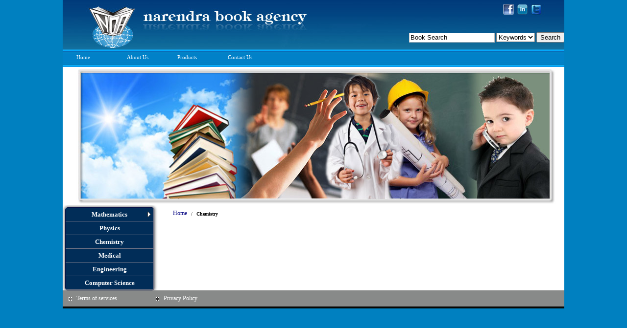

--- FILE ---
content_type: text/html; charset=UTF-8
request_url: http://www.booksage.com/category/chemistry.html
body_size: 3721
content:


<!DOCTYPE html PUBLIC "-//W3C//DTD XHTML 1.0 Transitional//EN" "http://www.w3.org/TR/xhtml1/DTD/xhtml1-transitional.dtd">
<html xmlns="http://www.w3.org/1999/xhtml">
<head>
<meta http-equiv="Content-Type" content="text/html; charset=iso-8859-1" />
<meta name="keywords" content="Chemistry" />
<meta name="description" content="Chemistry" />
<title>Chemistry - Narendra Books Agency</title>
<base href="http://www.booksage.com/">
<!-- FoR Top Menu (start)-->
<link href="template/css/corehome.css" rel="stylesheet" type="text/css" />
<link href="template/css/ddlevelsmenu-base.css" rel="stylesheet" type="text/css"/>
<link href="template/css/ddlevelsmenu-sidebar.css" rel="stylesheet" type="text/css"/>
<link href="template/css/ddlevelsmenu-topbar.css" rel="stylesheet" type="text/css"/>
<script type="text/javascript" src="includes/ddlevelsmenu.js"></script>
<!-- FoR Top Menu (end)-->

<link rel="stylesheet" href="template/exec/css/screen.css" type="text/css" media="screen, projection">
<link rel="stylesheet" href="template/exec/css/print.css" type="text/css" media="print">
<link rel="stylesheet" href="template/exec/css/theme.css" type="text/css">
<!--[if lt IE 8]><link rel="stylesheet" href="template/exec/css/ie.css" type="text/css" media="screen, projection"><![endif]-->
<style type="text/css" media="screen">
      p, table, hr, .box { margin-bottom:25px; }
      .box p { margin-bottom:10px;
      .inside { margin-bottom:200px; } 
      }
    </style>
<script src="template/exec/css/mv/lib/jquery-1.4.2.min.js" type="text/javascript"></script>
<SCRIPT LANGUAGE="JavaScript" src="template/exec/images/jqFancyTransitions.1.8.min.js" TYPE="text/javascript"></SCRIPT>
<!--
  jCarousel library
-->
<script type="text/javascript" src="template/exec/css/mv/lib/jquery.jcarousel.min.js"></script>
<!--
  jCarousel skin stylesheet
-->
<link rel="stylesheet" type="text/css" href="template/exec/css/mv/skins/tango/skin.css" />
<script type="text/javascript">

function mycarousel_initCallback(carousel)
{
    // Disable autoscrolling if the user clicks the prev or next button.
    carousel.buttonNext.bind('click', function() {
        carousel.startAuto(0);
    });

    carousel.buttonPrev.bind('click', function() {
        carousel.startAuto(0);
    });

    // Pause autoscrolling if the user moves with the cursor over the clip.
    carousel.clip.hover(function() {
        carousel.stopAuto();
    }, function() {
        carousel.startAuto();
    });
};

jQuery(document).ready(function() {
    jQuery('#mycarousel').jcarousel({
        auto: 2,
        wrap: 'last',
        initCallback: mycarousel_initCallback
    });
});

</script>
	<script type="text/javascript">
		$(document).ready(function() {
			setTimeout(function() {
				// Grow/Shrink
				$('#menu3 > li > a.expanded + ul').show('normal');
				$('#menu3 > li > a').click(function() {
					$(this).toggleClass('expanded').toggleClass('collapsed').parent().find('> ul').toggle('normal');
				});
				$('#example3 .expand_all').click(function() {
					$('#menu3 > li > a.collapsed').addClass('expanded').removeClass('collapsed').parent().find('> ul').show('normal');
				});
				$('#example3 .collapse_all').click(function() {
					$('#menu3 > li > a.expanded').addClass('collapsed').removeClass('expanded').parent().find('> ul').hide('normal');
				});
			}, 250);
		});
</script>
<script type="text/javascript" src="includes/catalog.js"></script>
<script type="text/javascript" src="includes/osc.js"></script>
</head>
<body topmargin="0" marginheight="0" align="center" >
<div class="container">
  <!-- Header Start Here -->
  <div class="span-26" style="background: url(template/exec/images/header.jpg); width=1024px; height: 101px;">
    <div class="nav-secondary-links">
        
        <form method="post" name="form1" id="searchform" action="search.php">
	<table width="100%" border="0" cellspacing="0" cellpadding="0">
		<tr> 
			<td width="100%" align="center">
			<div align="right">
                        <input type="text" class="field" value="Book Search"  size="20px" name="product" onclick="if (this.value == 'Book Search') { this.value = ''; }" onfocus="if (this.value == 'Book Search') { this.value = ''; }" onblur="if (this.value == '') { this.value = 'Book Search'; }" />
                        </div>
			</td>
			<td align="center">&nbsp;</td>
			<td align="center">
                            <select name="cat" size="1" class="searchdropdown">
                                <option value="all" selected>Keywords</option>
<option value="title" >Title</option>
<option value="author" >Author</option>
<option value="year" >Year</option>
<option value="subject" >Subject</option>
</select></td>
			<td align="center">&nbsp;</td>
			<td align="center"><input type="submit" class="submit" name="submit" id="searchsubmit" value="Search" /></td>
		</tr>
	</table>
</form>
	</div>
</div>  <!-- Header End Here -->
 
 <!-- Menu Start Here -->	










	<div class="span-26">

			    <div class="nav-primary"  id="ddtopmenubar" class="mattblackmenu" >

				<ul > 

			    <li><a href="index.php">Home</a></li>

				              

				
				

				<li>

					

				
				<a href="about.html">About Us</a>

				

				
				

				

				</li>

				
				

				
				

				<li>

					

				
				<a href="Products.html">Products</a>

				

				
				

				

				</li>

				
				

				
				

				<li>

					

				
				<a href="contact.html">Contact Us</a>

				

				
				

				

				</li>

				
				

				
				</li>

			</ul>	

		</div>	

		</div>


<!-- Menu End Here -->		

  <div class="span-26" >
    <div id='slideshowHolder'> <img src='template/exec/images/slide-1.jpg' alt='' /> <img src='template/exec/images/slide-2.jpg' alt='' /> <img src='template/exec/images/slide-3.jpg' alt='' /></div>
    <script>
			    $('#slideshowHolder').jqFancyTransitions({ width: 1024, height: 282, effect: 'random' });
			    </script>
  </div>
 <!-- Body Start Here -->	

<div class="span-26" style="background-color: #FFF;" >
<style type="text/css">

.sidebarmenu ul{
margin: 0;
padding: 0;
list-style-type: none;
font: bold 13px Verdana;
width: 180px; /* Main Menu Item widths */
border-radius: 5px; 
-moz-border-radius: 5px; 
-webkit-border-radius: 5px; 
border: 1px solid #050F45;
-moz-box-shadow: 0 0 5px 5px #888;
-webkit-box-shadow: 0 0 5px 5px #888;
box-shadow: 0 0 5px 2px #888;
}
 
.sidebarmenu ul li{
position: relative;
}

/* Top level menu links style */
.sidebarmenu ul li a{
display: block;
overflow: auto; /*force hasLayout in IE7 */
color: white;
text-decoration: none;
padding: 6px;
border-bottom: 1px solid #778;
border-right: 1px solid #778;
}

.sidebarmenu ul li a:link, .sidebarmenu ul li a:visited, .sidebarmenu ul li a:active{
background-color: #012D58; /*background of tabs (default state)*/
}

.sidebarmenu ul li a:visited{
color: white;
}

.sidebarmenu ul li a:hover{
background-color: black;
}

/*Sub level menu items */
.sidebarmenu ul li ul{
position: absolute;
width: 170px; /*Sub Menu Items width */
top: 0;
visibility: hidden;
}

.sidebarmenu a.subfolderstyle{
background: url(right.gif) no-repeat 97% 50%;
}

 
/* Holly Hack for IE \*/
* html .sidebarmenu ul li { float: left; height: 1%; }
* html .sidebarmenu ul li a { height: 1%; }
/* End */

</style>

<script type="text/javascript">

//Nested Side Bar Menu (Mar 20th, 09)
//By Dynamic Drive: http://www.dynamicdrive.com/style/

var menuids=["sidebarmenu1"] //Enter id(s) of each Side Bar Menu's main UL, separated by commas

function initsidebarmenu(){
for (var i=0; i<menuids.length; i++){
  var ultags=document.getElementById(menuids[i]).getElementsByTagName("ul")
    for (var t=0; t<ultags.length; t++){
    ultags[t].parentNode.getElementsByTagName("a")[0].className+=" subfolderstyle"
  if (ultags[t].parentNode.parentNode.id==menuids[i]) //if this is a first level submenu
   ultags[t].style.left=ultags[t].parentNode.offsetWidth+"px" //dynamically position first level submenus to be width of main menu item
  else //else if this is a sub level submenu (ul)
    ultags[t].style.left=ultags[t-1].getElementsByTagName("a")[0].offsetWidth+"px" //position menu to the right of menu item that activated it
    ultags[t].parentNode.onmouseover=function(){
    this.getElementsByTagName("ul")[0].style.display="block"
    }
    ultags[t].parentNode.onmouseout=function(){
    this.getElementsByTagName("ul")[0].style.display="none"
    }
    }
  for (var t=ultags.length-1; t>-1; t--){ //loop through all sub menus again, and use "display:none" to hide menus (to prevent possible page scrollbars
  ultags[t].style.visibility="visible"
  ultags[t].style.display="none"
  }
  }
}

if (window.addEventListener)
window.addEventListener("load", initsidebarmenu, false)
else if (window.attachEvent)
window.attachEvent("onload", initsidebarmenu)

</script>




<div class="content-prod-left">
<div class="sidebarmenu">
<ul id="sidebarmenu1">
			
				
		  
			<li><a href="category/mathematics.html">Mathematics </a>
         
		   		   
								<ul>
				
				
						  
				<li ><a href="category/analysis.html">Analysis </a></li>
				
				
								
				</ul>	
				
					   
		   </li>
		   <li class="footer"><span> </span></li>
				
		  
			<li><a href="category/physics.html">Physics </a>
         
		   		   
					   
		   </li>
		   <li class="footer"><span> </span></li>
				
		  
			<li><a href="category/chemistry.html">Chemistry </a>
         
		   		   
					   
		   </li>
		   <li class="footer"><span> </span></li>
				
		  
			<li><a href="category/medical.html">Medical </a>
         
		   		   
					   
		   </li>
		   <li class="footer"><span> </span></li>
				
		  
			<li><a href="category/engineering.html">Engineering </a>
         
		   		   
					   
		   </li>
		   <li class="footer"><span> </span></li>
				
		  
			<li><a href="category/computer-science.html">Computer Science </a>
         
		   		   
					   
		   </li>
		   <li class="footer"><span> </span></li>
						
			
	</ul>
	</div>
	</div>
		
		

	
	<div class="content-prod-content  clearfix" style="color: #ffffff; font-family: Verdana; font-size: 11px; text-align:left;">
	  
    	
	<div class="content-prod-content  clearfix" style="color: #ffffff; font-family: Verdana; font-size: 11px; text-align:left;">
	<div>
      <ul class="breadcrumbs">
 
            <li >
                    <a href="http://www.booksage.com/" title="Go to Home Page" class="blue-text">Home</a>
                </li>
				 <li> / </li> <li >
                    <strong>Chemistry </strong><li>
         </ul>
     </div>
     
	 
	  <div  style="padding-left:10px;">
<!--		<h1 class="orange-heading">Store :: Chemistry</h1> !-->
				</div>
		<div class="content" style=" padding-right:5px;"> </div>
		
	</div>	
	
	<br /><br />
	
	<!-- Featured Products Start Here -->
		<form name="productfrm"  id="productfrm" action="" method="post">
		<input type="hidden" name="pid"  id="pid" value="" />
		</form>
	  <table width="98%" border="0" cellspacing="0" cellpadding="0" align="center">
		  <tr>
			<td>
       				 </table>
				 
				 
			</td>
		  </tr>
		</table>

</div>
</div>

 <!-- Body End Here -->	
    <!-- Footer Start-->

<div class="span-26" >
<div class="nav-footer"><font color="#fffff" face="verdana"><ul><li><a href="#">Terms of services</a></li><li><a href="#">Privacy Policy</a></li></ul> </font></div>
	</div>
<!-- Footer End-->
  </div>
</div>
</body>
</html>



--- FILE ---
content_type: text/css
request_url: http://www.booksage.com/template/css/corehome.css
body_size: 1916
content:
body,td,th {
	font-family: Arial, Helvetica, sans-serif;
	font-size: 12px;
	color: #000;
}
body {
	background-color: #FFFFFF;
	background-image: url(../exec/images/header-bg.gif);
	background-repeat: repeat-x;
	margin-left: 0px;
	margin-top: 0px;
	margin-right: 0px;
	margin-bottom: 0px;
}

.clear	{
	clear:both;
}

.float-right	{
	float:right;
}

.link	{
	font-family: Arial, Helvetica, sans-serif;
	font-size: 12px;
	color: #fff;
	text-decoration:none;
}

a.link:hover	{
	font-family: Arial, Helvetica, sans-serif;
	font-size: 12px;
	color: #fff;
	text-decoration:underline;
}



.logo	{
	padding-top:20px;
}

.header-img	{
	margin-top:20px;
}

.menu-link	{
	font-family:Arial, Helvetica, sans-serif;
	font-size:11px;
	color:#054159;
	font-weight:bold;
	text-decoration:none;

}


a.menu-link:hover	{
	font-family:Arial, Helvetica, sans-serif;
	font-size:11px;
	color:#FFFFFF;
	font-weight:bold;
	text-decoration:none;
	
}

.menu-text	{
	width:125px;
	text-align:center;
	vertical-align:top;
	background:url(../exec/images/button-bg.gif) repeat-x;
	padding-top:6px;
}	

.product-list	{
	padding:5px 16px 0 19px;
}	

	
.product-list ul	{
	padding:0;
	margin:0;
}	

.product-list li	{
	background: 0 11px url(../exec/images/bullet.gif) no-repeat;
	padding:8px 0 8px 15px;
	margin:0 0 0 0;
	display:block;
	list-style:none;
	border-bottom:#E2E0E1 1px dashed;
}

.best-sellers	{
	border-left:#E2E0E1 1px solid;
	border-right:#E2E0E1 1px solid;
	padding:5px 16px 0 19px;
	background:#D3EFF9;
}	

	
.best-sellers ul	{
	padding:0;
	margin:0;
}	

.best-sellers li	{
	list-style-type:square;
	padding:8px 0 8px 3px;
	margin:0 0 0 20px;
	
	
	border-bottom:#E2E0E1 1px dashed;
}

.black-heading	{
	color:#ffffff;
	font-size:12px;
	font-weight:bold;
}

.content	{
	font-family: Arial, Helvetica, sans-serif;
	font-size: 12px;
	color: #f0f0f0;
	text-align:justify;
	line-height:18px;
}

.orange-heading	{
	padding:0 0 15px 0;
	margin:0;
	color:#E3890F;
	font-size:16px;
	font-weight:bold;
}

.text	{	
	font-size: 12px;
	color: #2A383D;
	font-weight:normal;
}

.featured-product	{
	color:#fff;
	font-size:14px;
	padding:0px 0 10px 0;
	margin:0;
	font-weight:bold;
}
.featured-product-cart	{
	color:#000;
	font-size:14px;
	padding:0px 0 10px 2px;
	margin:0;
	font-weight:bold;
}

.featured-product-heading	{
	font-family:Arial, Helvetica, sans-serif;
	color:#505C5F;
	font-size:12px;
	padding:5px 0 0 10px;
	font-weight:bold;
}

.featured-product-content	{
	font-size:11px;
	text-align:justify;
	margin:0 20px 15px 0;
}

.product-content	{
	font-size:11px;
	text-align:justify;
	margin:0 0px 15px 0;
}



.featured-product-divider	{
	height:1px;
	border-bottom:#AF948B 1px dotted ;
	clear:both;
	margin:15px;
}	

.featured-product-boarder	{
	border-left:#E2E0E1 1px solid;
	border-right:#E2E0E1 1px solid;
	border-bottom:#E2E0E1 1px solid;
}


.product-seprator	{
	border-top:#fff 1px solid;
	
}

.footer-link	{
	font-family:Verdana, Arial, Helvetica, sans-serif;
	font-size:11px;
	color:#444444;
	text-decoration:none;
}

a.footer-link:hover	{
	font-family:Verdana, Arial, Helvetica, sans-serif;
	font-size:11px;
	color:#444444;
	text-decoration:underline;
}

.footer-text	{
	font-family:Verdana, Arial, Helvetica, sans-serif;
	font-size:10px;
	color:#848383;
	text-decoration:none;
}

a.footer-text:hover	{
	font-family:Verdana, Arial, Helvetica, sans-serif;
	font-size:10px;
	color:#848383;
	text-decoration:underline;
}

.product-image	{
	border:#fff 1px solid;
	float:left;
	margin-right:12px;
	padding:3px 3px 3px 3px;

}
		
.product-table	{
	border:#fff 1px solid;

}	

.product-left-border	{
	border-right:#000 1px solid;

}	

.product-item	{
	font-size:11px;
	color:#666666;
	text-decoration:none;
}

a.product-item:hover	{
	font-size:11px;
	color:#fff;
	text-decoration:underline;
}

.successfully-added	{
	font-family:Arial, Helvetica, sans-serif;
	font-size:12px;
	color:#446423;
	font-weight:bold;
	height:42px;
	border:#446423 1px solid;
	vertical-align:middle;
	padding-left:5px;
}


.shoppingcart-product	{
	color:#000;
	font-size:14px;
	font-weight:bold;
	text-decoration:underline;
}

a.shoppingcart-product:hover	{
	color:#37ABE6;
	font-size:14px;
	font-weight:bold;
	text-decoration:underline;
}

.product-qty	{
	width:30px;
	height:15px;
	border:#CCCCCC 1px  solid;
	font-size:11px;
	
}

.shoppingcart-border {
	border-collapse:collapse;
	border:#cccccc solid 1px;
}

.grand-total	{
	color:#ffffff;
	font-size:20px;
	font-weight:bold;
}

.large-font	{
	font-size:14px;
}

.discount-code	{
	color:#03A6A6;
	font-size:15px;
	font-weight:bold;
	
}

.discount-code-field	{
	border:#999999 1px solid;
	width:135px;
}

.blue-text	{
	font-family: Arial, Helvetica, sans-serif;
	font-size: 12px;
	color: #2584B3;
	text-decoration:none;
}


a.blue-text:hover	{
	font-family: Arial, Helvetica, sans-serif;
	font-size: 12px;
	color: #2584B3;
	text-decoration:underline;
}

.fields	{
	font-family:Verdana, Arial, Helvetica, sans-serif;
	font-size:11px;
	color:#777777;
	border:#cccccc 1px solid;
	width:250px;
	height:15px;
}

/* Breadcrumbs */
.breadcrumbs {  margin-bottom:13px; font-size:.95em; line-height:1.25em; }
.breadcrumbs li { display:inline; }


.testimonial{ border-left:#E2E0E1 1px solid;
	border-right:#E2E0E1 1px solid;
	padding:5px 16px 0 12px;
	width:159px;
}
.test-text{
	padding:2px 0 2px 4px;
	margin:0 0 0 0;
	display:block;
	list-style:none;

}
.icon_bt{text-align:right;}
.link-color{ 
font-family: Arial, Helvetica, sans-serif;
	font-size: 12px;
	color: #2A383D;
	text-decoration:none;
	background-color:#D3EFF9;
}

a.link-color:hover	{
	font-family: Arial, Helvetica, sans-serif;
	font-size: 12px;
	color: #2A383D;
	text-decoration:underline;
	background-color:#D3EFF9;
}
.product-price{
font-family:Verdana, Arial, Helvetica, sans-serif;
font-size:13px;
	text-align:justify;
	margin:0 0px 15px 0;
	color:silver;
	font-weight:bold;
}
.product-code{
font-family:Verdana, Arial, Helvetica, sans-serif;
font-size:13px;
	text-align:justify;
	margin:0 0px 15px 0;
	color:#f0f0f0;
	font-weight:bold;
}

.featured-product-desp	{
	color:#094453;
	font-size:24px;
	padding:0px 0 10px 0;
	margin:0;
	font-weight:bold;
}

.featured-product-heading-desp	{
	font-family:Arial, Helvetica, sans-serif;
	color:#505C5F;
	font-size:12px;
	padding:5px 0 0 10px;
	font-weight:bold;
}

.featured-product-content-desp	{
	font-size:11px;
	text-align:justify;
	margin:0 20px 15px 0;

}

.product-content-desp	{
	font-size:13px;
	text-align:justify;
	margin:0 0px 15px 0;
	color:#fff;
	
}
.product-price-desp{
font-family:Verdana, Arial, Helvetica, sans-serif;
font-size:13px;
	text-align:justify;
	margin:0 0px 15px 0;
	color:silver;
	font-weight:bold;
}
.product-code-desp{
font-family:Verdana, Arial, Helvetica, sans-serif;
font-size:15px;
	text-align:justify;
	margin:0 0px 15px 0;
	color:#fff;
	font-weight:bold;
}
.product-price-strike{
font-family:Verdana, Arial, Helvetica, sans-serif;
font-size:13px;
	text-align:justify;
	margin:0 0px 15px 0;
	color:#666699;
	font-weight:bold;
	text-decoration:line-through;
}
.product-price-discount{
font-family:Verdana, Arial, Helvetica, sans-serif;
font-size:13px;
	text-align:justify;
	margin:0 0px 15px 0;
	color:#CC3300;
	font-weight:bold;
}
.data-table{
font-family:Verdana, Arial, Helvetica, sans-serif;
width:100%;
}
.first{
background-color:#F8F7F5;

}
.label{
   font-family:Verdana, Arial, Helvetica, sans-serif;
    font-size:13px;
	text-align:justify;
	padding:5px;
	color:#0c0c0c;
	font-weight:bold;
}
.star{
color:red;
}
.error	{
	color:#FF0000;
	font-family:Arial, Helvetica, sans-serif;
	font-size:12spx;
}
.notice-message {
        PADDING-RIGHT: 8px; PADDING-LEFT: 12px; FONT-WEIGHT: bold; MIN-HEIGHT: 18px; PADDING-BOTTOM: 7px; PADDING-TOP: 7px; HEIGHT: 19px; TEXT-ALIGN: left; moz-border-radius: 4px; color:#000;
}

.notice-message {
        BORDER-RIGHT: #E5E5E5 1px solid; BACKGROUND-POSITION: 4px 2px; BORDER-TOP: #E5E5E5 1px solid; BORDER-LEFT: #E5E5E5 1px solid; BORDER-BOTTOM: #E5E5E5 1px solid; BACKGROUND-REPEAT: no-repeat; BACKGROUND-COLOR: #E5E5E5; color:#000;
}
/*  Paging start */
	.square{font:normal 11px verdana;text-decoration:none;margin:0;padding:1px 5px;color:#004E89;border:solid 1px #AEB9C3;height:16px;}
a.square{font:normal 11px verdana;text-decoration:none;margin:0;padding:1px 5px;color:#004E89;border:solid 1px #AEB9C3;height:16px;}
a.square:hover{font:normal 11px verdana;text-decoration:none;margin:0;padding:1px 5px;color:#004E89;border:solid 1px #AEB9C3;background-color:#E3E3E3;height:16px;}
.square_selected{font:normal 11px verdana;text-decoration:none;margin:0;padding:1px 5px;color:#FFF;border:solid 1px #AEB9C3;background-color:#003399;height:16px;}
.test {
background-color:#000000;
}
/*  Paging end */

--- FILE ---
content_type: text/css
request_url: http://www.booksage.com/template/css/ddlevelsmenu-sidebar.css
body_size: 564
content:
/* ######### Marker List Vertical Menu ######### */

.markermenu{
width: 175px; /*width of side bar menu*/
clear: left;
position: relative; /*Preserve this for "right" arrow images (added by script) to be positioned correctly*/

}

.markermenu ul{
list-style-type: none;
margin: 5px 0;
padding: 0;
border: 1px solid #9A9A9A;
}

.markermenu ul li a{
background: #F2F2F2 url(../images/bulletlist.gif) no-repeat 3px center; /*light gray background*/
font-family:Arial, Helvetica, sans-serif;
font-size:13px;
color: #2f2f2f;
display: block;
width: auto;
padding: 3px 0;
padding-left: 20px;
text-decoration: none;
border-bottom: 1px solid #B5B5B5;
}

* html .markermenu ul li a{ /*IE6 hack*/
width: 155px;
}

.markermenu ul li a:visited, .markermenu ul li a:active{
color: #00014e;
}

.markermenu ul li a:hover, .markermenu ul li a.selected{
color: white;
background-color: black;
}

/* ######### Customized Drop Down ULs CSS (inherits from ddlevelsmenu-base.css) ######### */

.blackwhite li a{
background: white;
}

.blackwhite li a:hover{
background: black;
color: white;
}

--- FILE ---
content_type: text/css
request_url: http://www.booksage.com/template/css/ddlevelsmenu-topbar.css
body_size: 413
content:
/* ######### Matt Black Strip Main Menu Bar CSS ######### */

.mattblackmenu ul{
	width:955px;
	
	margin: 0px;
    padding: 0px 0px 0px 0px;
	
}

.mattblackmenu li{
    display:inline;
		float:left;
	text-align:center;
	background-image:url(../exec/images/button-bg.gif);
	background-repeat:no-repeat;
	background-position:right;
		
}

.mattblackmenu li a{
    font-family:Arial, Helvetica, sans-serif;
	font-size:13px;
	font-weight:600;
	text-decoration:none;
	color:#ffffff;
	display:block;
	}

.mattblackmenu li a:visited{
font-family:Arial, Helvetica, sans-serif;
	font-size:13px;
	color:#ffffff;
	font-weight:600;
	display:block;
}

.mattblackmenu li a:hover{
      font-family:Arial, Helvetica, sans-serif;
	font-size:13px;
	color:#2f2f2f;
	font-weight:600;
	display:block;
 /*background of tabs for hover state */
}

.mattblackmenu a.selected{
 font-family:Arial, Helvetica, sans-serif;
	font-size:13px;
	color:#2f2f2f;
	font-weight:600;
	display:block; /*background of tab with "selected" class assigned to its LI */
}

--- FILE ---
content_type: text/css
request_url: http://www.booksage.com/template/exec/css/theme.css
body_size: 2084
content:
html, * {
  outline:none;
}
body {
  background: #0080c0 ;
}
body * {
    line-height:1.22em;
}

.hide {
  display:none;
}



#wrap ul, ol {
    margin-left: 0;
}

#wrap ul ul {
    margin-bottom: 20px;
}

#wrap li {
    margin-right: 200px;
}

#wrap {
    color: #404040;
  /*  margin: 12% 12%;*/
    margin: 20px 35px;
}


.inside { margin-bottom:-.5em; }

.featured-product{
 color:#000000;
 text-decoration:none;
 font-weight: bold;
 font:12px verdana;
 width:150px;
}

.top-logo {
  float:left;
  margin-top:2px;
  display:block;
  text-indent:-1000em;
  background: #14110c url(../images/logo.jpg) no-repeat 0 0;
  width:235px;
  height:87px; 
}

/* ----- Secondary Nav Items -----*/

.nav-secondary-face {
margin-top:-32px;
margin-left:928px;
width:96px;
}


.nav-secondary-links {
margin-top:60px;
margin-left:650px;
}
.nav-secondary-links a, .nav-secondary-links a:visited {
  color:#7598f0;
  text-decoration:none;
  padding-right:16px;
  padding-left:16px;
  border-right:1px solid #4e5176;
  font-weight: bold;
}
.nav-secondary-links a.last {
  padding-right:0;
  border:none;
}
.nav-secondary-links a:hover {
  color:#fff;
}

.nav-primary {
  background: url(../images/menu-bg.jpg) repeat-x top;
  height:36px;
  width:1024px;
 }

.nav-primary ul
{
list-style: none;
padding: 0;
margin: 0;
text-align: left;
} 
.nav-primary li
{
margin-top:0px;
padding-left: 28px;
background-repeat: no-repeat;
background-position: 1em .0em;
line-height: 2.7em;
float: left;
width: 75px;
vertical-align: text-bottom;
}
.nav-primary li a
{
 color:#ffffff;
 margin-top:5px;
 text-decoration:none;
 font-weight: bold;
 font:11px verdana;
}


.breadcrumbs ul
{
list-style: none;
padding: 0;
margin: 0;
text-align: left;
} 
.breadcrumbs li
{
margin-top:0px;
padding-left: 5px;
vertical-align: text-bottom;
color:#000;
}
.breadcrumbs li a
{
 color:#000080;
 text-decoration:none;
 font-weight: bold;
 font:12px verdana;
}

.breadcrumbs li a:hover
{
 color:#ff0000;
 text-decoration:none;
 font-weight: bold;
 font:12px verdana;
}

.pro-v-top
{
align:center;
vertical-align: middle;
}


.nav-footer {
  background: #DFDFDF url(../images/footer-main.jpg) repeat-x top;
  height:37px;
 text-decoration:none;
 font:12px verdana;
}


.nav-footer ul
{
list-style: none;
padding: 0;
margin: 0;
text-align: left;
} 


.dlink ul
{
list-style: none;
padding: 0;
margin: 0;
text-align: left;
} 


.dlink li
{
margin-top:0px;
background-image: url(../images/bullet.gif);
background-repeat: no-repeat;
background-position: 1em 1.2em;
padding-left: 28px;
line-height: 2.7em;
width:800px;
float: left;
vertical-align: text-bottom;
}
.dlink li a
{
 color:#ffffff;
 text-decoration:none;
 font:11px verdana;
}

.nav-footer li
{
margin-top:0px;
background-image: url(../images/bullet.gif);
background-repeat: no-repeat;
background-position: 1em 1.2em;
padding-left: 28px;
line-height: 2.7em;
float: left;
width: 150px;
vertical-align: text-bottom;
}
.nav-footer li a
{
 color:#ffffff;
 text-decoration:none;
 font-weight: bold;
 font:12px verdana;
}

.prod-bg {
    height:136px;
}

.content-home-left {
  float:left;
  width:608px;
  padding-top:16px;
  padding-right:8px;
  padding-left:8px;
  padding-bottom:16px;
  font:15px/20px verdana;
  line-height: 1.5em;
  display:block;

 }

.content-page {
  float:left;
  width:1000px;
  padding-top:16px;
  padding-right:8px;
  padding-left:8px;
  padding-bottom:16px;
  font:15px/20px verdana;
  line-height: 1.5em;
  display:block;

 }



.content-home-right {
  float:left;
  width:190px;
  height:100% auto;
  padding-top:16px;
  display:block;
  color:#ffffff;
  background: #ffffff;
   }


.content-prod-content {
  float:right;
  width:810px;
  margin-top:5px;
 margin-right:5px;
  display:block;
 }

.path {
  float:left;
  width:524px;
  margin-top:5px;
 margin-right:5px;
  display:block;
 }


.content-static {
 float:right;
 width:815px;
 margin-top:-17px;
 margin-right:-5px;
 margin-left:10px;
 color: #000;
 display:block;
 margin-bottom:15px;
 }

 .content-static-box {
 float:right;
 width:815px;
 margin-top:0px;
 margin-right:0px;
 color: #000;
 display:block;
 margin-bottom:5px;
 border:1px solid #DFDFDF;
 }

.content-static-box h1 {
 float:right;
 width:815px;
 height:25px;
 font:15px/20px verdana;
 margin-top:5px;
 margin-right:-1px;
 margin-bottom:5px;
 color: #000000;
 font-weight:bold;
 background:#86BEF7;
 display:block;
 text-transform:uppercase;
 letter-spacing:-1px;

 }


.content-prod-left {
  width:200px;
  margin-top:5px;
  margin-left:5px;
  display:block;
float: left;
 }

.prod-holder {
  width:170px;
  margin-top:5px;
  margin-bottom:5px;
  padding-right:16px;
  padding-left:16px;
  border-right:1px solid #cccccc;
  display:block;
 }


.prod-view-content {
  width:482px;
  margin-top:5px;
  margin-bottom:5px;
  padding-right:16px;
  padding-left:16px;
  border-right:1px solid #cccccc;
  display:block;
 }

.prod-view-content-right {
  width:482px;
  margin-top:5px;
  margin-bottom:5px;
  padding-right:16px;
  padding-left:16px;
  display:block;
  color:#ffffff;
 }

.product-code-desp {
  width:482px;
  margin-top:5px;
  margin-bottom:5px;
  padding-right:16px;
  padding-left:16px;
  display:block;
  color:#000000;
  font: 12px verdana;
 }

.prod-view-pic {
  width:258px;
  margin-top:5px;
  margin-bottom:5px;
  padding-right:16px;
  padding-left:16px;
  border-right:1px solid #cccccc;
  display:block;
 }

.prod-view-pic a
{
 color:#FFFFFF;
 text-decoration:none;
 font-weight: bold;
 font:12px verdana;
}



.content-footer-left {
  float:left;
  width:121px;
  margin-top:0px;
  display:block;
 }

.content-footer-right {
  float:left;
  width:121px;
  margin-top:0px;
  display:block;
 }

 .content-footer-center {
  float:left;
  width:582px;
  margin-top:0px;
  display:block;
 }

#quote {
background-color: #004080;
-moz-border-radius: 5px;
border-radius: 5px;
-moz-box-shadow: 5px 5px 5px black;
-webkit-box-shadow: 5px 5px 5px black;
box-shadow: 5px 5px 5px black;
line-height: 30px;
line-stacking: 15px;
font-size: 13px;
margin: -12px;
padding: 2px;
width: 560px;
}

/* ----- Left Nav Items -----*/

		#example3 {
			float: left;
		}
		.expand_all,
		.collapse_all {
			cursor: pointer;
		}
		.example_menu {
			font-size: 90%;
			list-style: none;
			margin: 0;
			padding: 0;
			vertical-align: top;
			width: 156px;
		}
		.example_menu ul {
			display: none;
			list-style: none;
			margin: 0;
			padding: 0;
		}
		#menu3 {
			margin: 0;
		}
		#menu3 li,
		.example_menu li {
			background-image: none;
			margin: 0;
			padding: 0;
		}
		.example_menu ul ul {
			display: block;
		}
		.example_menu ul ul li a {
			padding-left: 29px;
			width: 120px;
		}
		.example_menu a {
			color: #000;
			cursor: pointer;
			display: block;
			font-weight: bold;
			margin-left: 0;
			padding: 2px 2px 2px 17px;
			width: 132px;
		}
		.example_menu a.expanded {
			background: #bbb url('../images/collapse.gif') no-repeat 3px 50%;
		}
		.example_menu a.collapsed {
			background: #bbb url('../images/expand.gif') no-repeat 3px 50%;
		}
		.example_menu a:hover {
			text-decoration: none;
		}
		.example_menu ul a {
			background: #e8e8e8;
			border-top: 2px solid #fff;
			color: #000;
			display: block;
			font-weight: normal;
			padding: 2px 2px 2px 10px;
			width: 139px;
		}
		.example_menu ul a:link {
			font-weight: normal;
		}
		.example_menu ul a:hover {
			background : #f5f5f5;
			text-decoration: underline;
		}
		.example_menu li.active a {
			background: #0080FF;
		}
		.example_menu li.active li a {
			background: #0080FF;
		}
		#menu3 li.footer,
		.example_menu .footer {
			background: transparent url('images/footer.jpg') no-repeat 0 0;
			border-top: 2px solid #fff;
			height: 9px;
			line-height: 15px;
			margin: 0 0 10px 0;
			width: 151px;
		}
		.example_menu .footer span {
			display: none;
		}


a.button {
    /* Sliding right image */
    background: transparent url('button_right.png') no-repeat scroll top right; 
display: block;
float: left;
height: 32px; /* CHANGE THIS VALUE ACCORDING TO IMAGE HEIGHT */
margin-right: 6px;
padding-right: 20px; /* CHENGE THIS VALUE ACCORDING TO RIGHT IMAGE WIDTH */
/* FONT PROPERTIES */
text-decoration: none;
color: #000000;
font-family: Arial, Helvetica, sans-serif;
font-size:12px;
font-weight:bold;
}
a.button span {
/* Background left image */ 
background: transparent url('button_left.png') no-repeat; 
display: block;
line-height: 22px; /* CHANGE THIS VALUE ACCORDING TO BUTTONG HEIGHT */
padding: 7px 0 5px 18px;
} 
a.button:hover span{
text-decoration:underline;
}

--- FILE ---
content_type: application/javascript
request_url: http://www.booksage.com/includes/catalog.js
body_size: 602
content:
// JavaScript Document
function postQuery( id ){

document.getElementById('pid').value= id;
document.getElementById('productfrm').action = "Post/Query/add";
document.productfrm.submit();

}
function showProduct( name){
alert(name);
}
/* The following function creates an XMLHttpRequest object... */
function createRequestObject() {

	var request_o; //declare the variable to hold the object.
	var browser = navigator.appName; //find the browser name
	if(browser == "Microsoft Internet Explorer") {
		/* Create the object using MSIE's method */
		request_o = new ActiveXObject("Microsoft.XMLHTTP");
	}	else {
		/* Create the object using other browser's method */
		request_o = new XMLHttpRequest();
	}
	return request_o; //return the object
}


/* The variable http will hold our new XMLHttpRequest object. */
var httpcatalog = createRequestObject(); //create the object here


// update the number of product viewed

function callViewProductFD(id){
     
   httpcatalog.open('get', 'request.php?mode=viewproduct&vid='+id);
	httpcatalog.onreadystatechange = fillViewProductconfirm; 
	httpcatalog.send(null);
	
}


function fillViewProductconfirm() {
	if(httpcatalog.readyState == 4) { 
  	  var response = httpcatalog.responseText;
     
	}
}




--- FILE ---
content_type: application/javascript
request_url: http://www.booksage.com/includes/osc.js
body_size: 975
content:
// JavaScript Document
var ErrMsg_Login = "Invalid Username/Password.";

// For Add cart without quantity

function addCart( id ){

document.getElementById('pid').value= id;
document.getElementById('productfrm').action = "checkout/cart/";
document.productfrm.submit();

}

// For Add cart with quantity
function addQCart( id ){

document.getElementById('pid').value= id;
document.getElementById('qty').value= document.getElementById('quantity').value;
document.getElementById('productfrm').action = "checkout/cart/";
document.productfrm.submit();

}
////////////////////////////////     Customer Login ///////////////////////////////////////////////


/* The following function creates an XMLHttpRequest object... */

function createRequestObject() {

	var request_o; //declare the variable to hold the object.
	var browser = navigator.appName; //find the browser name
	if(browser == "Microsoft Internet Explorer") {
		/* Create the object using MSIE's method */
		request_o = new ActiveXObject("Microsoft.XMLHTTP");
	}	else {
		/* Create the object using other browser's method */
		request_o = new XMLHttpRequest();
	}
	return request_o; //return the object
}


/* The variable http will hold our new XMLHttpRequest object. */
var http = createRequestObject(); //create the object here
function callvendorFn() {
    
	
	document.getElementById('loginmsg').innerHTML = "Please wait...";
	http.open('get', 'internal_request.php?mode=cust&pass='+ document.getElementById("txtPassword").value +'&username='+ document.getElementById("txtEmail").value);
	
	http.onreadystatechange = handlevendor; 
	http.send(null);
   
}
function handlevendor()
{
	//alert(http.readyState);
	if(http.readyState == 4){ 
	   var response = http.responseText;
       alert(response);
	     if(response == 1 ){

     	  document.getElementById('loginmsg').innerHTML = ""; 
		  location.href='vendor/product.php';
		  
		 }if(response == 0 ){
		      document.getElementById('loginmsg').innerHTML = ErrMsg_Login;
		 }
		 


	}
}

function addCartMulti( ){

  var k=0;
  var str = 0;
  for (i = 0; i < document.getElementById('productfrm').multipad.length; i++){
	
	if(document.getElementById('productfrm').multipad[i].checked == true){
        k = k + 1 ;
		str = str+'@'+document.getElementById('productfrm').multipad[i].value; 
		
	}
   }
	if(str != '' ){
	document.getElementById('pmid').value= document.getElementById('pmid').value + str.substr(2);
    document.getElementById('productfrm').action = "vendor/order.php";
	document.productfrm.submit();
	}else{
	alert("Please select the product to order.");
	}



}
